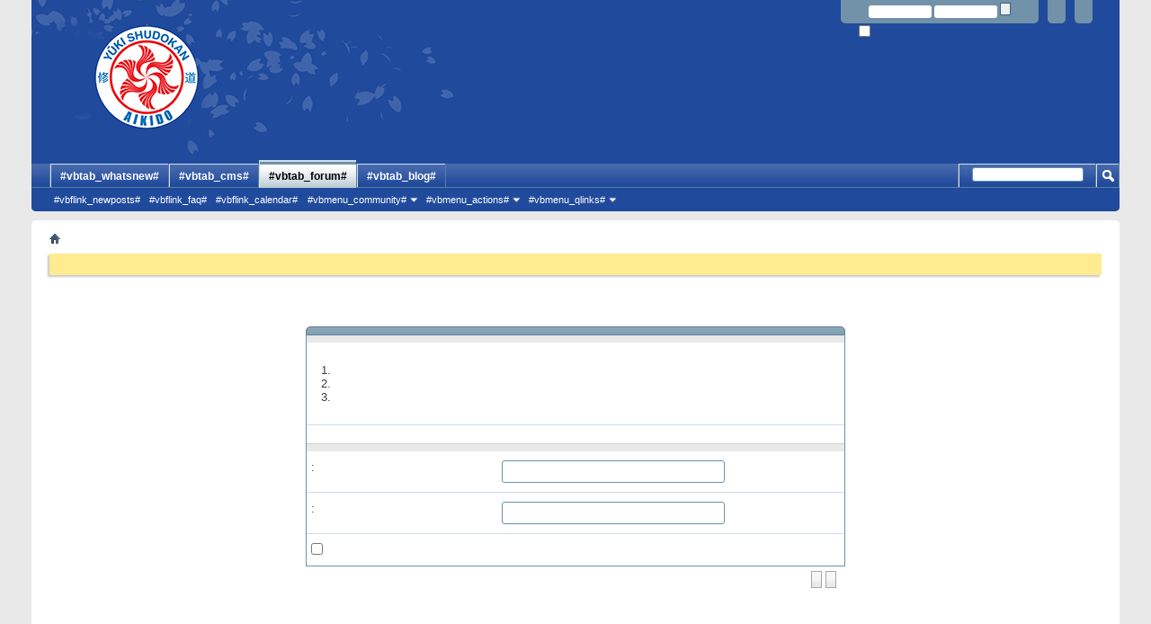

--- FILE ---
content_type: text/html; charset=UTF-8
request_url: http://aikidoyukishudokan.com/forum/forumdisplay.php?22-%EF%BF%BD%EF%BF%BD-t%EF%BF%BD%EF%BF%BD%EF%BF%BD%EF%BF%BD%EF%BF%BDng-v%EF%BF%BD%EF%BF%BD-G%EF%BF%BD%EF%BF%BDp-%EF%BF%BD%EF%BF%BD&s=115ba5676fe1d66873e25e91dedabc2a
body_size: 4436
content:
<!DOCTYPE html PUBLIC "-//W3C//DTD XHTML 1.0 Transitional//EN" "http://www.w3.org/TR/xhtml1/DTD/xhtml1-transitional.dtd">
<html xmlns="http://www.w3.org/1999/xhtml" dir="ltr" lang="vi-VN" id="vbulletin_html">
<head>
	<meta http-equiv="Content-Type" content="text/html; charset=UTF-8" />
<meta id="e_vb_meta_bburl" name="vb_meta_bburl" content="http://aikidoyukishudokan.com/forum" />
<base href="http://aikidoyukishudokan.com/forum/" /><!--[if IE]></base><![endif]-->
<meta name="generator" content="vBulletin 4.2.0" />

	<link rel="Shortcut Icon" href="favicon.ico" type="image/x-icon" />


		<meta name="keywords" content="vbulletin,forum,bbs,discussion,bulletin board" />
		<meta name="description" content="This is a discussion forum powered by vBulletin." />





<script type="text/javascript">
<!--
	if (typeof YAHOO === 'undefined') // Load ALL YUI Local
	{
		document.write('<script type="text/javascript" src="clientscript/yui/yuiloader-dom-event/yuiloader-dom-event.js?v=420"><\/script>');
		document.write('<script type="text/javascript" src="clientscript/yui/connection/connection-min.js?v=420"><\/script>');
		var yuipath = 'clientscript/yui';
		var yuicombopath = '';
		var remoteyui = false;
	}
	else	// Load Rest of YUI remotely (where possible)
	{
		var yuipath = 'clientscript/yui';
		var yuicombopath = '';
		var remoteyui = true;
		if (!yuicombopath)
		{
			document.write('<script type="text/javascript" src="clientscript/yui/connection/connection-min.js"><\/script>');
		}
	}
	var SESSIONURL = "s=10a5512bd37f74a60737214e599cb374&";
	var SECURITYTOKEN = "guest";
	var IMGDIR_MISC = "images/misc";
	var IMGDIR_BUTTON = "images/buttons";
	var vb_disable_ajax = parseInt("0", 10);
	var SIMPLEVERSION = "420";
	var BBURL = "http://aikidoyukishudokan.com/forum";
	var LOGGEDIN = 0 > 0 ? true : false;
	var THIS_SCRIPT = "forumdisplay";
	var RELPATH = "forumdisplay.php?22-%EF%BF%BD%EF%BF%BD-t%EF%BF%BD%EF%BF%BD%EF%BF%BD%EF%BF%BD%EF%BF%BDng-v%EF%BF%BD%EF%BF%BD-G%EF%BF%BD%EF%BF%BDp-%EF%BF%BD%EF%BF%BD";
	var PATHS = {
		forum : "",
		cms   : "",
		blog  : ""
	};
	var AJAXBASEURL = "http://aikidoyukishudokan.com/forum/";
// -->
</script>
<script type="text/javascript" src="http://aikidoyukishudokan.com/forum/clientscript/vbulletin-core.js?v=420"></script>





	<link rel="stylesheet" type="text/css" href="css.php?styleid=1&amp;langid=2&amp;d=1473143387&amp;td=ltr&amp;sheet=bbcode.css,editor.css,popupmenu.css,reset-fonts.css,vbulletin.css,vbulletin-chrome.css,vbulletin-formcontrols.css," />

	<!--[if lt IE 8]>
	<link rel="stylesheet" type="text/css" href="css.php?styleid=1&amp;langid=2&amp;d=1473143387&amp;td=ltr&amp;sheet=popupmenu-ie.css,vbulletin-ie.css,vbulletin-chrome-ie.css,vbulletin-formcontrols-ie.css,editor-ie.css" />
	<![endif]-->


	<meta name="robots" content="noindex,follow" />

	<title>Forums</title>
	
	<script type="text/javascript" src="clientscript/vbulletin_md5.js?v=420"></script>

	
<link rel="stylesheet" type="text/css" href="css.php?styleid=1&amp;langid=2&amp;d=1473143387&amp;td=ltr&amp;sheet=additional.css" />

</head>
<body>

<div class="above_body"> <!-- closing tag is in template navbar -->
<div id="header" class="floatcontainer doc_header">
	<div><a name="top" href="forum.php?s=10a5512bd37f74a60737214e599cb374" class="logo-image"><img src="images/misc/vbulletin4_logo.png" alt="" /></a></div>
	<div id="toplinks" class="toplinks">
		
			<ul class="nouser">
			
				<li><a href="register.php?s=10a5512bd37f74a60737214e599cb374" rel="nofollow"></a></li>
			
				<li><a rel="help" href="faq.php?s=10a5512bd37f74a60737214e599cb374"></a></li>
				<li>
			<script type="text/javascript" src="clientscript/vbulletin_md5.js?v=420"></script>
			<form id="navbar_loginform" action="login.php?s=10a5512bd37f74a60737214e599cb374&amp;do=login" method="post" onsubmit="md5hash(vb_login_password, vb_login_md5password, vb_login_md5password_utf, 0)">
				<fieldset id="logindetails" class="logindetails">
					<div>
						<div>
					<input type="text" class="textbox default-value" name="vb_login_username" id="navbar_username" size="10" accesskey="u" tabindex="101" value="" />
					<input type="password" class="textbox" tabindex="102" name="vb_login_password" id="navbar_password" size="10" />
					<input type="text" class="textbox default-value" tabindex="102" name="vb_login_password_hint" id="navbar_password_hint" size="10" value="" style="display:none;" />
					<input type="submit" class="loginbutton" tabindex="104" value="" title="" accesskey="s" />
						</div>
					</div>
				</fieldset>
				<div id="remember" class="remember">
					<label for="cb_cookieuser_navbar"><input type="checkbox" name="cookieuser" value="1" id="cb_cookieuser_navbar" class="cb_cookieuser_navbar" accesskey="c" tabindex="103" /> </label>
				</div>

				<input type="hidden" name="s" value="10a5512bd37f74a60737214e599cb374" />
				<input type="hidden" name="securitytoken" value="guest" />
				<input type="hidden" name="do" value="login" />
				<input type="hidden" name="vb_login_md5password" />
				<input type="hidden" name="vb_login_md5password_utf" />
			</form>
			<script type="text/javascript">
			YAHOO.util.Dom.setStyle('navbar_password_hint', "display", "inline");
			YAHOO.util.Dom.setStyle('navbar_password', "display", "none");
			vB_XHTML_Ready.subscribe(function()
			{
			//
				YAHOO.util.Event.on('navbar_username', "focus", navbar_username_focus);
				YAHOO.util.Event.on('navbar_username', "blur", navbar_username_blur);
				YAHOO.util.Event.on('navbar_password_hint', "focus", navbar_password_hint);
				YAHOO.util.Event.on('navbar_password', "blur", navbar_password);
			});
			
			function navbar_username_focus(e)
			{
			//
				var textbox = YAHOO.util.Event.getTarget(e);
				if (textbox.value == '')
				{
				//
					textbox.value='';
					textbox.style.color='#000000';
				}
			}

			function navbar_username_blur(e)
			{
			//
				var textbox = YAHOO.util.Event.getTarget(e);
				if (textbox.value == '')
				{
				//
					textbox.value='';
					textbox.style.color='#777777';
				}
			}
			
			function navbar_password_hint(e)
			{
			//
				var textbox = YAHOO.util.Event.getTarget(e);
				
				YAHOO.util.Dom.setStyle('navbar_password_hint', "display", "none");
				YAHOO.util.Dom.setStyle('navbar_password', "display", "inline");
				YAHOO.util.Dom.get('navbar_password').focus();
			}

			function navbar_password(e)
			{
			//
				var textbox = YAHOO.util.Event.getTarget(e);
				
				if (textbox.value == '')
				{
					YAHOO.util.Dom.setStyle('navbar_password_hint', "display", "inline");
					YAHOO.util.Dom.setStyle('navbar_password', "display", "none");
				}
			}
			</script>
				</li>
				
			</ul>
		
	</div>
	<div class="ad_global_header">
		
		
	</div>
	<hr />
</div>

<div id="navbar" class="navbar">
	<ul id="navtabs" class="navtabs floatcontainer">
		
		
	<li id="vbtab_whatsnew">
		<a class="navtab" href="activity.php?s=10a5512bd37f74a60737214e599cb374">#vbtab_whatsnew#</a>
		
	</li>

	<li id="vbtab_cms">
		<a class="navtab" href="content.php?s=10a5512bd37f74a60737214e599cb374">#vbtab_cms#</a>
		
	</li>

	<li class="selected" id="vbtab_forum">
		<a class="navtab" href="forum.php?s=10a5512bd37f74a60737214e599cb374">#vbtab_forum#</a>
		
			<ul class="floatcontainer">
				
					
						
							<li id="vbflink_newposts"><a href="search.php?s=10a5512bd37f74a60737214e599cb374&amp;do=getnew&contenttype=vBForum_Post">#vbflink_newposts#</a></li>
						
					
				
					
						
							<li id="vbflink_faq"><a href="faq.php?s=10a5512bd37f74a60737214e599cb374">#vbflink_faq#</a></li>
						
					
				
					
						
							<li id="vbflink_calendar"><a href="calendar.php?s=10a5512bd37f74a60737214e599cb374">#vbflink_calendar#</a></li>
						
					
				
					
						<li class="popupmenu" id="vbmenu_community">
							<a href="javascript://" class="popupctrl">#vbmenu_community#</a>
							<ul class="popupbody popuphover">
								
									<li id="vbclink_members"><a href="memberlist.php?s=10a5512bd37f74a60737214e599cb374">#vbclink_members#</a></li>
								
								
							</ul>
						</li>
					
				
					
						<li class="popupmenu" id="vbmenu_actions">
							<a href="javascript://" class="popupctrl">#vbmenu_actions#</a>
							<ul class="popupbody popuphover">
								
									<li id="vbalink_mfr"><a href="forumdisplay.php?s=10a5512bd37f74a60737214e599cb374&amp;do=markread&markreadhash=guest">#vbalink_mfr#</a></li>
								
								
							</ul>
						</li>
					
				
					
						<li class="popupmenu" id="vbmenu_qlinks">
							<a href="javascript://" class="popupctrl">#vbmenu_qlinks#</a>
							<ul class="popupbody popuphover">
								
									<li id="vbqlink_posts"><a href="search.php?s=10a5512bd37f74a60737214e599cb374&amp;do=getdaily&contenttype=vBForum_Post">#vbqlink_posts#</a></li>
								
									<li id="vbqlink_leaders"><a href="showgroups.php?s=10a5512bd37f74a60737214e599cb374">#vbqlink_leaders#</a></li>
								
								
							</ul>
						</li>
					
				
				
			</ul>
		
	</li>

	<li id="vbtab_blog">
		<a class="navtab" href="http://aikidoyukishudokan.com/">#vbtab_blog#</a>
		
	</li>

		
	</ul>
	
		<div id="globalsearch" class="globalsearch">
			<form action="search.php?s=10a5512bd37f74a60737214e599cb374&amp;do=process" method="post" id="navbar_search" class="navbar_search">
				
				<input type="hidden" name="securitytoken" value="guest" />
				<input type="hidden" name="do" value="process" />
				<span class="textboxcontainer"><span><input type="text" value="" name="query" class="textbox" tabindex="99"/></span></span>
				<span class="buttoncontainer"><span><input type="image" class="searchbutton" src="images/buttons/search.png" name="submit" onclick="document.getElementById('navbar_search').submit;" tabindex="100"/></span></span>
			</form>
			<ul class="navbar_advanced_search">
				<li><a href="search.php?s=10a5512bd37f74a60737214e599cb374" accesskey="4"></a></li>
				
			</ul>
		</div>
	
</div>
</div><!-- closing div for above_body -->

<div class="body_wrapper">
<div id="breadcrumb" class="breadcrumb">
	<ul class="floatcontainer">
		<li class="navbithome"><a href="index.php?s=10a5512bd37f74a60737214e599cb374" accesskey="1"><img src="images/misc/navbit-home.png" alt="" /></a></li>
		
		
	</ul>
	<hr />
</div>





	<form action="profile.php?do=dismissnotice" method="post" id="notices" class="notices">
		<input type="hidden" name="do" value="dismissnotice" />
		<input type="hidden" name="s" value="s=10a5512bd37f74a60737214e599cb374&amp;" />
		<input type="hidden" name="securitytoken" value="guest" />
		<input type="hidden" id="dismiss_notice_hidden" name="dismiss_noticeid" value="" />
		<input type="hidden" name="url" value="" />
		<ol>
			<li class="restore" id="navbar_notice_1">
	
	&nbsp;
</li>
		</ol>
	</form>



<div class="standard_error">
	<h2 class="blockhead"></h2>
	
		<form class="block vbform"  method="post" action="login.php?do=login" onsubmit="md5hash(vb_login_password, vb_login_md5password, vb_login_md5password_utf, 0)">	
			<input type="hidden" name="do" value="login" />
			<input type="hidden" name="vb_login_md5password" value="" />		
			<input type="hidden" name="vb_login_md5password_utf" value="" />
			<input type="hidden" name="s" value="10a5512bd37f74a60737214e599cb374" />
			<input type="hidden" name="securitytoken" value="guest" />			
			
		
			
				
					<input type="hidden" name="url" value="/forum/forumdisplay.php?22-%EF%BF%BD%EF%BF%BD-t%EF%BF%BD%EF%BF%BD%EF%BF%BD%EF%BF%BD%EF%BF%BDng-v%EF%BF%BD%EF%BF%BD-G%EF%BF%BD%EF%BF%BDp-%EF%BF%BD%EF%BF%BD" />
				
				<div class="blockbody formcontrols">
					
					<h3 class="blocksubhead"></h3>
					<div class="blockrow restore">
						<ol>
							<li></li>
							<li></li>
							<li></li>
						</ol>
					</div>
					
					<p class="blockrow"></p>
					
					<h3 class="blocksubhead"></h3>		
					<div class="blockrow">
						<label for="vb_login_username">:</label>
						<input type="text" class="primary textbox" id="vb_login_username" name="vb_login_username" accesskey="u" tabindex="1" />
					</div>
					<div class="blockrow">			
						<label for="vb_login_password">:</label>
						<input type="password" class="primary textbox" id="vb_login_password" name="vb_login_password" tabindex="1" />
					</div>
					<div class="blockrow singlecheck">
						<label for="cb_cookieuser"><input type="checkbox" name="cookieuser" id="cb_cookieuser" value="1" tabindex="1" /> </label>
					</div>
					
				</div>
				<div class="blockfoot actionbuttons">
					<div class="group">
						<input type="submit" class="button" value="" accesskey="s" tabindex="1" />
						<input type="reset" class="button" value="" accesskey="r" tabindex="1" />
					</div>
				</div>
			
	</form>		
	
</div>




<div id="footer" class="floatcontainer footer">

	<form action="forum.php" method="get" id="footer_select" class="footer_select">

		
			<select name="styleid" onchange="switch_id(this, 'style')">
				<optgroup label=""><option class="hidden"></option></optgroup>
				
					
					<optgroup label="&nbsp;">
									
					<option value="1" class="" selected="selected">-- Default Style</option>
					
					</optgroup>
										
				
				
					
					<optgroup label="&nbsp;">
					
					<option value="2" class="" >-- Default Mobile Style</option>
					
					</optgroup>
										
				
			</select>	
		
		
		
			<select name="langid" onchange="switch_id(this, 'lang')">
				<optgroup label="">
					<option value="1" class="" >-- English (US)</option><option value="2" class="" selected="selected">-- Vietnamese</option>
				</optgroup>
			</select>
		
	</form>

	<ul id="footer_links" class="footer_links">
		<li><a href="sendmessage.php?s=10a5512bd37f74a60737214e599cb374" rel="nofollow" accesskey="9"></a></li>
		<li><a href="http://aikidoyukishudokan.com">Forum Aikido Yuki Shudokan</a></li>
		
		
		<li><a href="archive/index.php?s=10a5512bd37f74a60737214e599cb374"></a></li>
		
		
		
		<li><a href="forumdisplay.php?22-%EF%BF%BD%EF%BF%BD-t%EF%BF%BD%EF%BF%BD%EF%BF%BD%EF%BF%BD%EF%BF%BDng-v%EF%BF%BD%EF%BF%BD-G%EF%BF%BD%EF%BF%BDp-%EF%BF%BD%EF%BF%BD#top" onclick="document.location.hash='top'; return false;"></a></li>
	</ul>
	
	
	
	
	<script type="text/javascript">
	<!--
		// Main vBulletin Javascript Initialization
		vBulletin_init();
	//-->
	</script>
        
</div>
</div> <!-- closing div for body_wrapper -->

<div class="below_body">
<div id="footer_time" class="shade footer_time"></div>

<div id="footer_copyright" class="shade footer_copyright">
	<!-- Do not remove this copyright notice -->
	
	<!-- Do not remove this copyright notice -->	
</div>
<div id="footer_morecopyright" class="shade footer_morecopyright">
	<!-- Do not remove cronimage or your scheduled tasks will cease to function -->
	<img src="http://aikidoyukishudokan.com/forum/cron.php?s=10a5512bd37f74a60737214e599cb374&amp;rand=1768708316" alt="" width="1" height="1" border="0" />
	<!-- Do not remove cronimage or your scheduled tasks will cease to function -->
	
	
</div>
 

</div>
</body>
</html>